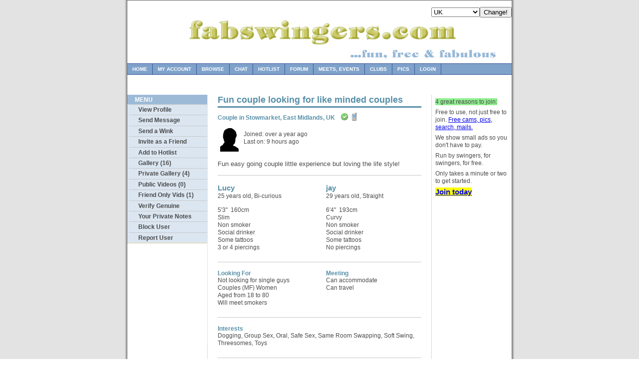

--- FILE ---
content_type: text/html; charset=utf-8
request_url: https://www.fabswingers.com/profile/here4fun22!
body_size: 7266
content:
<!DOCTYPE html PUBLIC "-//W3C//DTD XHTML 1.0 Strict//EN" "http://www.w3.org/TR/xhtml1/DTD/xhtml1-strict.dtd"><html lang="en" xmlns="http://www.w3.org/1999/xhtml"><head><link rel="alternate" media="only screen and (max-width: 640px)" href="https://m.fabswingers.com/profile/here4fun22!" /><style type="text/css">
  .Threads table{font-size:12px;margin:0;width:100%;}
  .Threads tr{vertical-align:top;}
  .Threads td{border-bottom:1px solid #E5E5E5;padding:5px 5px 7px 5px;}
  .Threads th{text-align:left;padding-left:5px;}
  .Threads p{margin-bottom:10px;}
  .forumLink {color: 0063DC}
 
</style><meta name="format-detection" content="telephone=no" xmlns=""><TITLE xmlns="">FabSwingers.com: 
                Lucy (25) 
                  
                    &amp;             
                    jay (29)
                  , 
                  Couple in 
                  stowmarket, 
                  East Midlands, 
                  UK</TITLE><meta http-equiv="pics-Label" content="(pics-1.1 &quot;http://www.icra.org/pics/vocabulary03&quot; l gen true for &quot;http://www.fabswingers.com&quot; r (n 3 s 3 v 0 l 3 oa 0 ob 0 oc 0 od 0 oe 0 of 0 og 0 oh 0 c 3)  gen true for &quot;http://www.fabswingers.com&quot; r (n 3 s 3 v 0 l 3 oa 0 ob 0 oc 0 od 0 oe 0 of 0 og 0 oh 0 c 3))" /><link rel="stylesheet" type="text/css" media="screen,projection" href="https://fabs-as.fabswingers.com/css/fabs/style_normal.css" /><link rel="stylesheet" type="text/css" media="screen,projection" href="https://fabs-as.fabswingers.com/css/fabs/style_shared.css" /></head><body><div class="page-container-1"><div class="navflag-container"><form action="/account/xtfb_country_set.aspx" method="post"><div class="navflag" style="float: right"><select name="cc"><option value="aus">Australia</option><option value="can">Canada</option><option value="irl">Ireland</option><option value="nzl">New Zealand</option><option value="gbr" selected="true">UK</option><option value="usa">USA</option></select><input type="hidden" name="url" value="/profile/here4fun22!" /><input type="submit" value="Change!" /></div></form></div><div><a href="/"><img class="img-header" alt="FabSwingers.com" src="https://fabs-as.fabswingers.com/images/fabswingers_nds2.jpg" border="0" /></a></div><div class="nav2"><ul><li><a href="/">Home</a></li><li><a href="/my/" rel="nofollow">My Account</a></li><li><a href="/browse/advanced_geo">Browse</a></li><li><a href="/webchat/">Chat</a></li><li><a href="/hotlist/">Hotlist</a></li><li><a href="/forum/">Forum</a></li><li><a href="/meets/">Meets, Events</a></li><li><a href="/clubs/">Clubs</a></li><li><a href="/browse/gallery">Pics</a></li><li><a href="/login/">Login</a></li></ul></div><div class="buffer-large">               
              <div class="alertbar"><p /></div></div><div class="nav3" xmlns=""><ul><li class="title">Menu</li><li class="group"><a href="/profile/here4fun22!" rel="nofollow">View Profile</a></li><li class="group"><a href="/profile/here4fun22!/message" rel="nofollow">Send Message</a></li><li class="group"><a href="/profile/here4fun22!/wink/" rel="nofollow">Send a Wink</a></li><li class="group"><a href="/profile/here4fun22!/friend/" rel="nofollow">Invite as a Friend</a></li><li class="group"><a href="/profile/here4fun22!/hotlist/" rel="nofollow">Add to Hotlist</a></li><li class="group"><a href="/profile/here4fun22!/gallery" rel="nofollow">Gallery (16)</a></li><li class="group"><a href="/profile/here4fun22!/private_gallery" rel="nofollow">Private Gallery (4)</a></li><li class="group"><a href="/profile/here4fun22!/videos" rel="nofollow">Public Videos (0)</a></li><li class="group"><a href="/profile/here4fun22!/private_videos" rel="nofollow">Friend Only Vids (1)</a></li><li class="group"><a href="/profile/here4fun22!/verify_genuine" rel="nofollow">Verify Genuine</a></li><li class="group"><a href="/profile/here4fun22!/notes" rel="nofollow">Your Private Notes </a></li><li class="group"><a href="/profile/here4fun22!/block/" rel="nofollow">Block User</a></li><li class="group"><a href="/profile/here4fun22!/report" rel="nofollow">Report User</a></li></ul><br><br></div><div class="content1"><div align="left"><h1 xmlns="">Fun couple looking for like minded couples</h1><h2 xmlns="">Couple in 
      Stowmarket, 
      East Midlands, 
      UK
    
     
    <img src="https://fabs-as.fabswingers.com/icons/accept.png" alt="Tick" title="Verified by other users" width="16" hspace="2" height="16" style="margin-bottom: -2px; "><a href="/mobile"><img src="https://fabs-as.fabswingers.com/icons/phone.png" alt="On mobile site" title="On mobile site" width="16" hspace="2" height="16" style="margin-bottom: -2px; "></a></h2><div class="content1-container line-box" xmlns=""><div class="content1-container-1col"><div class="content-txtbox-noshade"><table border="0" cellpadding="5" cellspacing="0" width="100%"><tr><td><img style="" src="https://fabs-as.fabswingers.com/images/default.jpg"></td><td width="100%"><div class="content1-container-2col-left"><p>
          Joined: over a year ago<br>
          Last on: 9 hours ago<br></p></div></td><td valign="bottom"></td></tr></table><br><span class="standard-paragraph"><AttributeHTML>Fun easy going couple little experience but loving the life style!   </AttributeHTML></span></div></div></div><script type="text/javascript" xmlns="">
	    
	    var http = createRequestObject();
        var g_guid;
        var g_t;
        var g_wcid;
	    function createRequestObject() 
		    {
			    var xmlhttp;
		    try 
					    { 
						    xmlhttp=new ActiveXObject("Msxml2.XMLHTTP"); 
					    }
		    catch(e) 
					    {
			    try { xmlhttp=new ActiveXObject("Microsoft.XMLHTTP");}
			    catch(f) { xmlhttp=null; }
			    }
				    if(!xmlhttp&&typeof XMLHttpRequest!="undefined") 
							    {
	  		    xmlhttp=new XMLHttpRequest();
				    }
			    return  xmlhttp;
	    }
	    function sendRating(guid,t,wcid) 
	    {

			    try
				    {
					    http.open('GET', '/account/xt_fab_it.aspx?r=f&guid=' + guid + '&t=' + t + '&wcid=' + wcid + '&cc=1%2f18%2f2026+6%3a06%3a41+AM');
					    http.onreadystatechange = handleResponseText;
			    http.send(null);
    			
    			
		    }
			    catch(e){}
			    finally{}

			    var voteoffelement = document.getElementById('fabit_'+guid);
                g_guid = guid;
                g_t = t;
                g_wcid = wcid;
			    voteoffelement.innerHTML = 'You\'ve Fab\'d it (<a href="#" onclick="sendUnRating(\'' + g_guid + '\', \'' + g_t + '\', \'' + g_wcid + '\'); return false;">Undo</a>)';
    	
	    }

	    function sendUnRating(guid,t,wcid) 
	    {

			    try
				    {
					    http.open('GET', '/account/xt_fab_it.aspx?r=u&guid=' + guid + '&t=' + t + '&wcid=' + wcid + '&cc=1%2f18%2f2026+6%3a06%3a41+AM');
					    http.onreadystatechange = handleResponseText;
			    http.send(null);
    			
    			
		    }
			    catch(e){}
			    finally{}
    	
			    var voteoffelement = document.getElementById('fabit_'+guid);
			    voteoffelement.innerHTML = "You've un-Fab'd it";
    	
	    }

    	
	    function handleResponseText() 
	    {
		    try
			    {
				    if((http.readyState == 4)&& (http.status == 200))
					    {
					    <!--
    				    var response = http.responseText;
        				
						    var update = new Array();

						    if(response.indexOf('|') != -1) 
						    {
    							
							    update = response.split('|');
							    var drelement = document.getElementById('dv'+update[0]);
							    var voteres = document.getElementById('vot'+update[0]);
							    var totalvote = document.getElementById('tv'+update[0]);
							    var starimg = document.getElementById('star'+update[0]);
							    drelement.style.display ='none';
							    voteres.innerHTML = update[2];
							    totalvote.innerHTML = update[3];
							    starimg.innerHTML = update[4].toString();
    							
				    }
				    -->
				    }
			    }
		    catch(e){alert("an error occured");}
		    finally{}
	    }
	    
	    </script><div class="content1-container line-box" xmlns=""><div class="content1-container-2col-left"><p class="content-title-noshade-size2">Lucy</p><p class="content-subtitle-noshade-size1">25 years old, Bi-curious</p><div class="content-txtbox-noshade"><p>5'3" 
      
      160cm
      	
	<br>Slim<br>
              Non smoker
            <br>Social drinker<br>Some tattoos<br>3 or 4 piercings<br></p></div></div><div class="content1-container-2col-right"><p class="content-title-noshade-size2">jay</p><p class="content-subtitle-noshade-size1">29 years old, Straight</p><div class="content-txtbox-noshade"><p>6'4" 
      
      193cm
      	
	<br>Curvy<br>
              Non smoker
            <br>Social drinker<br>Some tattoos<br>No piercings<br></p></div></div></div><div class="content1-container line-box" xmlns=""><div class="content1-container-2col-left"><h2>Looking For</h2><p>
          Not looking for single guys
          <br>
          Couples (MF)
        
          Women
        <br>        
        
        Aged from 18 to 80<br>
            Will meet smokers
          </p></div><div class="content1-container-2col-right"><h2>Meeting</h2><p>
          Can
         accommodate<br>
          Can
         travel<br></p></div></div><div class="content1-container line-box" xmlns=""><div class="content1-container-1col"><h2>Interests</h2><p>Dogging, Group Sex, Oral, Safe Sex, Same Room Swapping, Soft Swing, Threesomes, Toys</p></div></div><div class="content1-container line-box" xmlns=""><p>
                    Showing first 11 of 16 public images <a href="/profile/here4fun22!/gallery">(see all 16)</a></p><div class="content1-container"><div class="content1-container-3col-left"><a rel="nofollow" href="/register.aspx?tip=obfimg"><img style="" border="0" alt="Register to see images" hspace="5" vspace="5" src="https://fabs-im.fabswingers.com/ix/profsm/8b2aa6a6-6744-4994-b3b3-f1801db79e48_Fu0p795Od-ogvXE5%2bPECuujb3I7oEljUSridixEBX8POpZ45fT7KiJ%2b6jw01u-fR36s-lY8adW3525NhKW6FYA%3d%3d.jpg"></a><p class="content-subtitle-noshade-size1"></p></div><div class="content1-container-3col-middle"><a rel="nofollow" href="/register.aspx?tip=obfimg"><img style="" border="0" alt="Register to see images" hspace="5" vspace="5" src="https://fabs-im.fabswingers.com/ix/profsm/a4315d9f-6ca9-4048-af5c-278c3b18bbdd_Fu0p795Od-ogvXE5%2bPECuujb3I7oEljUSridixEBX8MdPRA1MV9hRoMUIvoyY-Kg4oAjCyglMMYpo7TkYTPWTw%3d%3d.jpg"></a><p class="content-subtitle-noshade-size1"></p></div><div class="content1-container-3col-right"><a rel="nofollow" href="/register.aspx?tip=obfimg"><img style="" border="0" alt="Register to see images" hspace="5" vspace="5" src="https://fabs-im.fabswingers.com/ix/profsm/a3063a33-f024-43a7-982a-b748cf3c2654_Fu0p795Od-ogvXE5%2bPECuujb3I7oEljUSridixEBX8POpZ45fT7KiJ%2b6jw01u-fR36s-lY8adW3525NhKW6FYA%3d%3d.jpg"></a><p class="content-subtitle-noshade-size1"></p></div></div><div class="content1-container"><div class="content1-container-3col-left"><a rel="nofollow" href="/register.aspx?tip=obfimg"><img style="" border="0" alt="Register to see images" hspace="5" vspace="5" src="https://fabs-im.fabswingers.com/ix/profsm/5aa37f46-33b6-471a-bd94-f88ff86da4fc_Fu0p795Od-ogvXE5%2bPECuujb3I7oEljUSridixEBX8Nabqn4-keeZpoGMW7xVNfwKmu08OFENA6nMYrtRQNiiA%3d%3d.jpg"></a><p class="content-subtitle-noshade-size1"></p></div><div class="content1-container-3col-middle"><a rel="nofollow" href="/register.aspx?tip=obfimg"><img style="" border="0" alt="Register to see images" hspace="5" vspace="5" src="https://fabs-im.fabswingers.com/ix/profsm/b2a0f73f-4c2d-4ece-b9c3-15baddd738cb_Fu0p795Od-ogvXE5%2bPECuujb3I7oEljUSridixEBX8OLS66KWC-gY9aEN%2bd0TzGjrnI7G2UENE-djedui7nacA%3d%3d.jpg"></a><p class="content-subtitle-noshade-size1"></p></div><div class="content1-container-3col-right"><a rel="nofollow" href="/register.aspx?tip=obfimg"><img style="" border="0" alt="Register to see images" hspace="5" vspace="5" src="https://fabs-im.fabswingers.com/ix/profsm/8239237a-3b8a-4f86-81a6-922c57b87373_Fu0p795Od-ogvXE5%2bPECuujb3I7oEljUSridixEBX8MdPRA1MV9hRoMUIvoyY-Kg4oAjCyglMMYpo7TkYTPWTw%3d%3d.jpg"></a><p class="content-subtitle-noshade-size1"></p></div></div><div class="content1-container"><div class="content1-container-3col-left"><a rel="nofollow" href="/register.aspx?tip=obfimg"><img style="" border="0" alt="Register to see images" hspace="5" vspace="5" src="https://fabs-im.fabswingers.com/ix/profsm/4c91464e-5b07-4c34-9f28-e6031177d4dc_Fu0p795Od-ogvXE5%2bPECuujb3I7oEljUSridixEBX8NWKFhwaeze7HEVOyzVv-DeG5ypzm1NetMTAZTXd%2bTLMg%3d%3d.jpg"></a><p class="content-subtitle-noshade-size1"></p></div><div class="content1-container-3col-middle"><a rel="nofollow" href="/register.aspx?tip=obfimg"><img style="" border="0" alt="Register to see images" hspace="5" vspace="5" src="https://fabs-im.fabswingers.com/ix/profsm/20670374-5679-4f13-9c71-c95187edbcdf_Fu0p795Od-ogvXE5%2bPECuujb3I7oEljUSridixEBX8NWKFhwaeze7HEVOyzVv-DeG5ypzm1NetMTAZTXd%2bTLMg%3d%3d.jpg"></a><p class="content-subtitle-noshade-size1"></p></div><div class="content1-container-3col-right"><a rel="nofollow" href="/register.aspx?tip=obfimg"><img style="" border="0" alt="Register to see images" hspace="5" vspace="5" src="https://fabs-im.fabswingers.com/ix/profsm/c682691c-05b0-4573-b34b-3fbd051e4d46_Fu0p795Od-ogvXE5%2bPECuujb3I7oEljUSridixEBX8MdPRA1MV9hRoMUIvoyY-Kg4oAjCyglMMYpo7TkYTPWTw%3d%3d.jpg"></a><p class="content-subtitle-noshade-size1"></p></div></div><div class="content1-container"><div class="content1-container-3col-left"><a rel="nofollow" href="/register.aspx?tip=obfimg"><img style="" border="0" alt="Register to see images" hspace="5" vspace="5" src="https://fabs-im.fabswingers.com/ix/profsm/75992457-4c1f-447e-9ad7-601b7b10cb86_Fu0p795Od-ogvXE5%2bPECuujb3I7oEljUSridixEBX8MdPRA1MV9hRoMUIvoyY-Kg4oAjCyglMMYpo7TkYTPWTw%3d%3d.jpg"></a><p class="content-subtitle-noshade-size1"></p></div><div class="content1-container-3col-middle"><a rel="nofollow" href="/register.aspx?tip=obfimg"><img style="" border="0" alt="Register to see images" hspace="5" vspace="5" src="https://fabs-im.fabswingers.com/ix/profsm/a6e7389b-2e8e-46ba-9c55-16cb3109104b_Fu0p795Od-ogvXE5%2bPECuujb3I7oEljUSridixEBX8M6-sVjhDZqCqVqe1EJm0ahLv-9190OxzyFjKlD-gUV-A%3d%3d.jpg"></a><p class="content-subtitle-noshade-size1"></p></div><div class="content1-container-3col-right"><br><table border="0"><tr><td><a href="/profile/here4fun22!/gallery"><img src="https://fabs-as.fabswingers.com/icons/bullet_go.png" alt="See more images"></a></td><td><p><a href="/profile/here4fun22!/gallery"><b style="background-color: lightyellow">5 more images</b> on their public gallery</a></p></td></tr></table></div></div></div><div class="content1-container line-box" xmlns=""><div class="content1-container-1col"><h2>Verified Genuine Profile</h2><p><a href="/profile/ipswich_social">*pswich Social (27), Couple</a>
              on 18 November 2025
              by Meeting in person:<br>We had the pleasure of this great couple at our latest social event on Saturday night. A very sexy lady and a popular gent who really joined in with the chatting and laughter helping make it the huge success it was. We look forward to welcoming them to many more in the future.<br></p><p><a href="/profile/couplenl">*oupleNL (34), Couple</a>
              on 16 November 2025
              by Meeting in person:<br>Met this lovely couple at the Ipswich social last night. Attractive, friendly and easy going; ended up spending lot of the night chatting and having a good laugh together. Would enjoy carrying on from where we left things off soon… <br></p><p><a href="/profile/funcouple4437">*uncouple4437 (48), Couple</a>
              on 16 November 2025
              by Meeting in person:<br>We met this couple at a social last night and they are both stunning and very friendly and lovely to talk to. Hope to see you again x<br></p><p><a href="/profile/lovedo">*ovedo (43), Couple</a>
              on 5 August 2025
              by Meeting in person:<br>Met this couple at Jaydees and really hit it off — down-to-earth, great energy, and easy to connect with. Proper good vibes all round. Would definitely meet again.<br></p><p><a href="/profile/welovetotravel">*elovetotravel (36), Couple</a>
              on 16 July 2025
              by Meeting in person:<br>Met this couple and had immediate connection, and multiple meets since, lovely people, great banter, friends for life.  Feel like we’ve known them all our lives ….. could not be more perfect x x<br></p><p><a href="/profile/ipswich_social">*pswich Social (27), Couple</a>
              on 10 February 2025
              by Meeting in person:<br>This lovely couple came along to our social event on Saturday evening. from the moment they arrived they joined in with the chatting and laughter helping make it the success it was. We look forward to inviting them to many more in the future.<br></p><p><a href="/profile/celtic_connection">*eltic connection (57), Couple</a>
              on 10 February 2025
              by Meeting in person:<br>This fabulous couple came to the Ipswich Social on Saturday night as very nervous newbies. Haha they very quickly joined in the fun and any nerves very quickly disappeared. They were so popular, I think we will have trouble if they don't come to the next one! 
<br></p><p><a href="/profile/fussy_fuckers">*ussy fuckers (45), Couple</a>
              on 9 February 2025
              by Meeting in person:<br>Meet this amazing couple and I mean amazing, at the February Ipswich social and then in the pub after. It was sadly only a very brief hello. They are going Stright on the hot list. <br></p><p><a href="/profile/boymeetsgirl">*oymeetsgirl (47), Couple</a>
              on 8 July 2023
              by Meeting in person:<br>Wow where do we start?! Finally met this amazing couple in person last night, after talking for about a month. They did not disappoint! Very genuine, gorgeous, friendly, easy going, considerate couple x she is a natural beauty with an amazing body and he is an attractive and gentlemanly guy. Everyone was involved equally and the hours flew by. Can't wait to repeat the experience x D &amp; C<br></p></div></div><div class="content1-container line-box" xmlns=""><div class="content1-container-1col"><h2>Friends</h2>
                Only showing first 20 friends<br><a href="/profile/chilledoutcouple1" rel="friend">Fi (35) &amp; Paul (37), 
                    Couple</a><br><a href="/profile/vpnb2024" rel="friend">NB (41) &amp; VB (42), 
                    Couple</a><br><a href="/profile/secretly_spicy" rel="friend">Tom (32) &amp; Lucy (31), 
                    Couple</a><br><a href="/profile/saymyname" rel="friend">vesselette (44) &amp; vessel  (45), 
                    Couple</a><br><a href="/profile/evenbettertogether" rel="friend">Daisy (33) &amp; Winks (56), 
                    Couple</a><br><a href="/profile/kit_n_kat_119" rel="friend">S (40) &amp; A (37), 
                    Couple</a><br><a href="/profile/moderncouple1988" rel="friend">M (37) &amp; Sarah  (32), 
                    Couple</a><br><a href="/profile/quietcouple69" rel="friend">Mike (57) &amp; Anne (58), 
                    Couple</a><br><a href="/profile/greg_n_lily" rel="friend">GREG (59) &amp; LILY (37), 
                    Couple</a><br><a href="/profile/dirtypair2020" rel="friend">R (39) &amp; L (37), 
                    Couple</a><br><a href="/profile/1fantasy2people" rel="friend">r (27) &amp; b (25), 
                    Couple</a><br><a href="/profile/dsf11" rel="friend">D (37) &amp; P (38), 
                    Couple</a><br><a href="/profile/norwichcouple" rel="friend">Husband (Jay) (42) &amp; Wife (Kay) (39), 
                    Couple</a><br><a href="/profile/choc_n_vanilla" rel="friend">vanilla (49) &amp; choc (46), 
                    Couple</a><br><a href="/profile/janepete" rel="friend">pete (53) &amp; jane (53), 
                    Couple</a><br><a href="/profile/gandtxxx" rel="friend">G (36) &amp; T (51), 
                    Couple</a><br><a href="/profile/lateseasons" rel="friend">T (40) &amp; Coral (42), 
                    Couple</a><br><a href="/profile/bluemail24" rel="friend">L (34), 
                    Man</a><br><a href="/profile/tombola999" rel="friend">t (42), 
                    Man</a><br><a href="/profile/essexexploring" rel="friend">ben (27) &amp; meg (27), 
                    Couple</a><br></div></div></div></div><div class="sidebar" xmlns=""><table border="0" cellpadding="5"><tr><td><p><span style="background-color: lightgreen">4 great reasons to join:</span></p><p>
                        Free to use, not just free to join.
                        <a href="/register.aspx?tip=deepa" rel="nofollow">Free cams, pics, search, mails.</a></p><p>
                        We show small ads so you don't have to pay.
                    </p><p>
                        Run by swingers, for swingers, for free.
                    </p><p>
                        Only takes a minute or two to get started.
                    </p><p><a href="/register.aspx?tip=deep" style="background-color: yellow; font-size: 125%; font-weight: bold" rel="nofollow">Join today</a></p></td></tr></table></div><div class="footer" align="center"><table border="0" style="width: 600px; margin-left: auto; margin-right: auto;"><tr><td>
              Copyright © 2006-2026 <a href="http://www.fabent.co.uk" xmlns="">Fabulous Entertainment</a>
                | <a href="/articles/Links" xmlns="">Link to us</a> | <a href="http://twitter.com/fabswingers" rel="nofollow" xmlns="">@fabswingers on X</a> | <a href="/content/sexual-health.html" xmlns="">Sexual Health</a> | <a href="/content/safer-meets.html" xmlns="">Safer Meets</a> | <a href="/content/age-assurance" xmlns="">Age Assurance</a></td></tr><tr><td><a href="/articles/Terms" xmlns="">Terms</a> | <a href="/articles/Privacy_Policy" xmlns="">Privacy Policy</a> | <a href="/faq" xmlns="">FAQ </a> | <a href="/articles/USC2257" xmlns="">2257 Exemption Statement</a> | <a href="/report-content" xmlns="">Report Content</a> | <a href="/glossary" xmlns="">Glossary</a> | <a href="/contact-us" xmlns="">Contact</a> | <a href="/mobile" xmlns="">Mobile Web App</a></td></tr></table></div></div><div align="center" style="padding-top: 25px;"><p /><p style="font-size: 8pt; color: #808080" xmlns=""><a href="/contact" rel="nofollow"><img border="0" src="https://fabs-as.fabswingers.com/images/addr6.png" vspace="20"></a></p></div></body></html><p /><div style='color: #c0c0c0; font-size: 7pt; font-family: verdana' align='center'>0.0468</p><p /><div style='color: #c0c0c0; font-size: 7pt; font-family: verdana' align='center'>0</p>